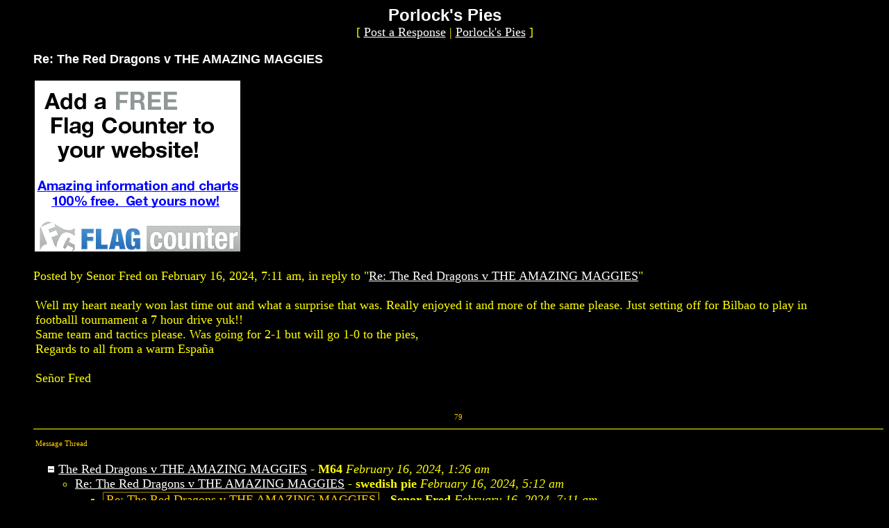

--- FILE ---
content_type: application/javascript; charset=utf-8
request_url: https://fundingchoicesmessages.google.com/f/AGSKWxXNs0XcRwk_iaPDo4rNMp4eh_Y81D69_uxcv1GKGzEzinbeO0TRN-zhVcu7iJuRpR7vzXa0QF9uFdz99XhbKiIdMAT9wcxy_a2mucq5JjxMah6bFQ6JXHFiUomRkgD1SwOQoqgMiAfqtlbAGdgcHSCpUP2Go1tQ9aTPXDcOE4KmER-mhYnSSe6226nD/_.ke/ads/_ad103./ad/skyscrapper..net/noidadx/-content-ad-
body_size: -1287
content:
window['b298c5d3-9d6d-43a8-8a6f-643faf16853a'] = true;